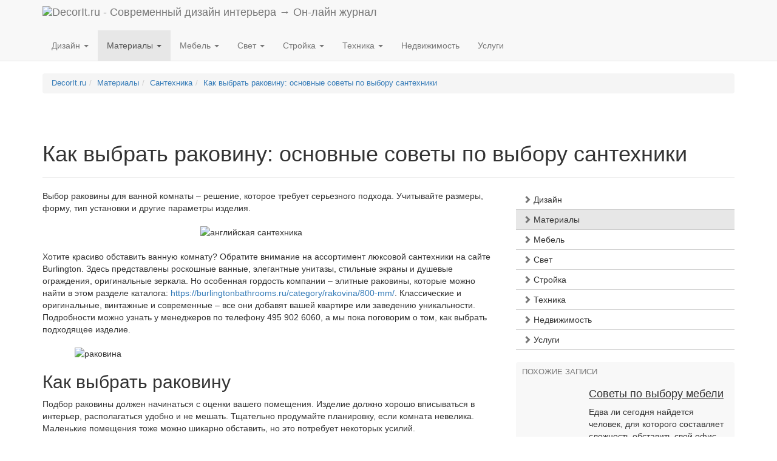

--- FILE ---
content_type: text/html; charset=UTF-8
request_url: https://www.decorit.ru/materialy/santexnika-materialy/kak-vybrat-rakovinu-osnovnye-sovety-po-vyboru-santexniki.html
body_size: 19507
content:
<!DOCTYPE html>
<html lang="ru-RU">
<head>
<meta charset="UTF-8" />
<meta name="viewport" content="width=device-width, initial-scale=1.0">

<title>Как выбрать раковину: основные советы по выбору сантехники</title>


<link rel="profile" href="http://gmpg.org/xfn/11" />

<link href="https://www.decorit.ru/wp-content/themes/decboot/dist/css/bootstrap.min.css" rel="stylesheet">


<!-- HTML5 shim and Respond.js for IE8 support of HTML5 elements and media queries -->
<!-- WARNING: Respond.js doesn't work if you view the page via file:// -->
<!--[if lt IE 9]>
<script src="https://oss.maxcdn.com/html5shiv/3.7.2/html5shiv.min.js"></script>
<script src="https://oss.maxcdn.com/respond/1.4.2/respond.min.js"></script>
<![endif]-->

<link rel="pingback" href="https://www.decorit.ru/xmlrpc.php" />



<link rel='dns-prefetch' href='//www.decorit.ru' />
<link rel='dns-prefetch' href='//s.w.org' />
<link rel='https://api.w.org/' href='https://www.decorit.ru/wp-json/' />
<link rel='prev' title='Смазку для подшипников какой фирмы выбрать: ТОП производителей' href='https://www.decorit.ru/strojka-svoimi-rukami/tools/smazku-dlya-podshipnikov-kakoj-firmy-vybrat-top-proizvoditelej.html' />
<link rel='next' title='Где заказать папки меню для ресторанов и кафе в Санкт-Петербурге' href='https://www.decorit.ru/uslugi/gde-zakazat-papki-menyu-dlya-restoranov-i-kafe-v-sankt-peterburge.html' />
<link rel='shortlink' href='https://www.decorit.ru/?p=12289' />
<link rel="alternate" type="application/json+oembed" href="https://www.decorit.ru/wp-json/oembed/1.0/embed?url=https%3A%2F%2Fwww.decorit.ru%2Fmaterialy%2Fsantexnika-materialy%2Fkak-vybrat-rakovinu-osnovnye-sovety-po-vyboru-santexniki.html" />
<link rel="alternate" type="text/xml+oembed" href="https://www.decorit.ru/wp-json/oembed/1.0/embed?url=https%3A%2F%2Fwww.decorit.ru%2Fmaterialy%2Fsantexnika-materialy%2Fkak-vybrat-rakovinu-osnovnye-sovety-po-vyboru-santexniki.html&#038;format=xml" />

<!-- platinum seo pack 1.3.8 -->
<meta name="robots" content="index,follow,noodp,noydir" />
<meta name="description" content="Выбор раковины для ванной комнаты – решение, которое требует серьезного подхода. Учитывайте размеры, форму, тип установки и другие параметры изделия." />
<meta name="keywords" content="ванная,сантехника,Сантехника" />
<!-- /platinum one seo pack -->
<link rel="amphtml" href="https://www.decorit.ru/materialy/santexnika-materialy/kak-vybrat-rakovinu-osnovnye-sovety-po-vyboru-santexniki.html/amp"><link rel="icon" href="https://www.decorit.ru/images/decorit61.png" sizes="32x32" />
<link rel="icon" href="https://www.decorit.ru/images/decorit61.png" sizes="192x192" />
<link rel="apple-touch-icon-precomposed" href="https://www.decorit.ru/images/decorit61.png" />
<meta name="msapplication-TileImage" content="https://www.decorit.ru/images/decorit61.png" />


<style type="text/css">

li.cat-item-370 a {color:#990000;}

.adslot_1 { display:block;}
@media (max-width: 991px) { .adslot_1 { display: none; } }

.adslot_2 { display:none;}
@media (max-width: 991px) { .adslot_2 { display: block; } }
</style>

</head>
<body>






<nav class="navbar navbar-default navbar-static-top">

<div class="container">

    <div class="navbar-header">
	<button type="button" class="navbar-toggle collapsed" data-toggle="collapse" data-target="#navbar" aria-expanded="false" aria-controls="navbar">
	<span class="sr-only">Toggle navigation</span>
        <span class="icon-bar"></span>
        <span class="icon-bar"></span>
        <span class="icon-bar"></span>
        </button>        

        <a class="navbar-brand" href="https://www.decorit.ru/" title="Перейти на главную страницу" style="padding-top:10px"><img class="img-responsive" src="https://www.decorit.ru/images/decoritb.png" style="max-height:30px;" alt="DecorIt.ru - Современный дизайн интерьера &rarr; Он-лайн журнал" /></a>

    </div><!-- navbar-header -->

    <div class="collapse navbar-collapse" id="navbar">
	<ul class="nav navbar-nav">

	    <li class="dropdown ">
                <a href="#" class="dropdown-toggle" data-toggle="dropdown" role="button" aria-expanded="false">Дизайн <span class="caret"></span></a>
                                <ul class="dropdown-menu" role="menu">
	<li class="cat-item cat-item-379"><a href="https://www.decorit.ru/dekor-interera/aksessuary-dlya-dekora" title="Просмотреть все записи в рубрике &laquo;Аксессуары для декора&raquo;">Аксессуары для декора</a></li>
	<li class="cat-item cat-item-12"><a href="https://www.decorit.ru/dekor-interera/bathroom" title="Просмотреть все записи в рубрике &laquo;Ванная&raquo;">Ванная</a></li>
	<li class="cat-item cat-item-376"><a href="https://www.decorit.ru/dekor-interera/vitrazhi-i-steklo" title="Просмотреть все записи в рубрике &laquo;Витражи и стекло&raquo;">Витражи и стекло</a></li>
	<li class="cat-item cat-item-375"><a href="https://www.decorit.ru/dekor-interera/dizajn-i-dekor-gostinoj" title="Дизайн и декор гостиной">Гостиная</a></li>
	<li class="cat-item cat-item-383"><a href="https://www.decorit.ru/dekor-interera/dekorirovanie" title="Просмотреть все записи в рубрике &laquo;Декорирование&raquo;">Декорирование</a></li>
	<li class="cat-item cat-item-51"><a href="https://www.decorit.ru/dekor-interera/child" title="Просмотреть все записи в рубрике &laquo;Детская&raquo;">Детская</a></li>
	<li class="cat-item cat-item-380"><a href="https://www.decorit.ru/dekor-interera/dizajn-i-dizajnery" title="Просмотреть все записи в рубрике &laquo;Дизайн и дизайнеры&raquo;">Дизайн и дизайнеры</a></li>
	<li class="cat-item cat-item-384"><a href="https://www.decorit.ru/dekor-interera/dizajn-pomeshhenij" title="Просмотреть все записи в рубрике &laquo;Дизайн помещений&raquo;">Дизайн помещений</a></li>
	<li class="cat-item cat-item-244"><a href="https://www.decorit.ru/dekor-interera/domashnie-zhivotnye" title="Просмотреть все записи в рубрике &laquo;Домашние животные&raquo;">Домашние животные</a></li>
	<li class="cat-item cat-item-171"><a href="https://www.decorit.ru/dekor-interera/country-house" title="Просмотреть все записи в рубрике &laquo;Загородный дом&raquo;">Загородный дом</a></li>
	<li class="cat-item cat-item-15"><a href="https://www.decorit.ru/dekor-interera/ideas" title="Просмотреть все записи в рубрике &laquo;Идеи&raquo;">Идеи</a></li>
	<li class="cat-item cat-item-193"><a href="https://www.decorit.ru/dekor-interera/kaminy-pechi-otoplenie" title="Просмотреть все записи в рубрике &laquo;Камины и печи&raquo;">Камины и печи</a></li>
	<li class="cat-item cat-item-14"><a href="https://www.decorit.ru/dekor-interera/kitchen" title="Просмотреть все записи в рубрике &laquo;Кухня&raquo;">Кухня</a></li>
	<li class="cat-item cat-item-234"><a href="https://www.decorit.ru/dekor-interera/land-design" title="Просмотреть все записи в рубрике &laquo;Ландшафтный дизайн&raquo;">Ландшафтный дизайн</a></li>
	<li class="cat-item cat-item-377"><a href="https://www.decorit.ru/dekor-interera/lepnoj-dekor" title="Просмотреть все записи в рубрике &laquo;Лепной декор&raquo;">Лепной декор</a></li>
	<li class="cat-item cat-item-36"><a href="https://www.decorit.ru/dekor-interera/attic" title="Просмотреть все записи в рубрике &laquo;Мансарда&raquo;">Мансарда</a></li>
	<li class="cat-item cat-item-242"><a href="https://www.decorit.ru/dekor-interera/moda-i-odezhda" title="Просмотреть все записи в рубрике &laquo;Мода и одежда&raquo;">Мода и одежда</a></li>
	<li class="cat-item cat-item-92"><a href="https://www.decorit.ru/dekor-interera/our" title="Просмотреть все записи в рубрике &laquo;Наши интерьеры&raquo;">Наши интерьеры</a></li>
	<li class="cat-item cat-item-378"><a href="https://www.decorit.ru/dekor-interera/raboty-dizajnerov" title="Просмотреть все записи в рубрике &laquo;Работы дизайнеров&raquo;">Работы дизайнеров</a></li>
	<li class="cat-item cat-item-172"><a href="https://www.decorit.ru/dekor-interera/workspace" title="Просмотреть все записи в рубрике &laquo;Рабочее место&raquo;">Рабочее место</a></li>
	<li class="cat-item cat-item-13"><a href="https://www.decorit.ru/dekor-interera/bedroom" title="Просмотреть все записи в рубрике &laquo;Спальня&raquo;">Спальня</a></li>
	<li class="cat-item cat-item-78"><a href="https://www.decorit.ru/dekor-interera/styles" title="Просмотреть все записи в рубрике &laquo;Стили&raquo;">Стили</a></li>
	<li class="cat-item cat-item-382"><a href="https://www.decorit.ru/dekor-interera/suveniry" title="Просмотреть все записи в рубрике &laquo;Сувениры&raquo;">Сувениры</a></li>
	<li class="cat-item cat-item-237"><a href="https://www.decorit.ru/dekor-interera/floristika" title="Просмотреть все записи в рубрике &laquo;Флористика&raquo;">Флористика</a></li>
	<li class="cat-item cat-item-252"><a href="https://www.decorit.ru/dekor-interera/xudozhestvennaya-kovka" title="Просмотреть все записи в рубрике &laquo;Художественная ковка&raquo;">Художественная ковка</a></li>
	<li class="cat-item cat-item-113"><a href="https://www.decorit.ru/dekor-interera/handmaid" title="Просмотреть все записи в рубрике &laquo;Хэнд мэйд&raquo;">Хэнд мэйд</a></li>
	<li class="cat-item cat-item-16"><a href="https://www.decorit.ru/dekor-interera/colors" title="Цвет в дизайне интерьера">Цвет</a></li>

				</ul>
	    </li>

	    <li class="dropdown active">
                <a href="#" class="dropdown-toggle" data-toggle="dropdown" role="button" aria-expanded="false">Материалы <span class="caret"></span></a>
                                <ul class="dropdown-menu" role="menu">
	<li class="cat-item cat-item-397"><a href="https://www.decorit.ru/materialy/vybor-strojmaterialov" title="Просмотреть все записи в рубрике &laquo;Выбор стройматериалов&raquo;">Выбор стройматериалов</a>
</li>
	<li class="cat-item cat-item-179"><a href="https://www.decorit.ru/materialy/doors" title="Просмотреть все записи в рубрике &laquo;Двери&raquo;">Двери</a>
</li>
	<li class="cat-item cat-item-366"><a href="https://www.decorit.ru/materialy/zhalyuzi-i-rolstavni" title="Просмотреть все записи в рубрике &laquo;Жалюзи и рольставни&raquo;">Жалюзи и рольставни</a>
</li>
	<li class="cat-item cat-item-374"><a href="https://www.decorit.ru/materialy/karnizy-i-shtory" title="Просмотреть все записи в рубрике &laquo;Карнизы и шторы&raquo;">Карнизы и шторы</a>
</li>
	<li class="cat-item cat-item-387"><a href="https://www.decorit.ru/materialy/krovelnye-materialy" title="Просмотреть все записи в рубрике &laquo;Кровельные материалы&raquo;">Кровельные материалы</a>
</li>
	<li class="cat-item cat-item-361"><a href="https://www.decorit.ru/materialy/lakokrasochnye-materialy" title="Просмотреть все записи в рубрике &laquo;Лакокрасочные материалы&raquo;">Лакокрасочные материалы</a>
</li>
	<li class="cat-item cat-item-296"><a href="https://www.decorit.ru/materialy/lestnicy" title="Просмотреть все записи в рубрике &laquo;Лестницы&raquo;">Лестницы</a>
</li>
	<li class="cat-item cat-item-362"><a href="https://www.decorit.ru/materialy/materialy-dlya-gidroizolyacii" title="Просмотреть все записи в рубрике &laquo;Материалы для гидроизоляции&raquo;">Материалы для гидроизоляции</a>
</li>
	<li class="cat-item cat-item-359"><a href="https://www.decorit.ru/materialy/materialy-iz-pvx" title="Просмотреть все записи в рубрике &laquo;Материалы из ПВХ&raquo;">Материалы из ПВХ</a>
</li>
	<li class="cat-item cat-item-363"><a href="https://www.decorit.ru/materialy/metizy" title="Просмотреть все записи в рубрике &laquo;Метизы&raquo;">Метизы</a>
</li>
	<li class="cat-item cat-item-39"><a href="https://www.decorit.ru/materialy/moldings" title="Просмотреть все записи в рубрике &laquo;Молдинги&raquo;">Молдинги</a>
</li>
	<li class="cat-item cat-item-381"><a href="https://www.decorit.ru/materialy/napolnye-pokrytiya-i-kovry" title="Просмотреть все записи в рубрике &laquo;Напольные покрытия и ковры&raquo;">Напольные покрытия и ковры</a>
</li>
	<li class="cat-item cat-item-229"><a href="https://www.decorit.ru/materialy/decor-oboi" title="Просмотреть все записи в рубрике &laquo;Обои&raquo;">Обои</a>
</li>
	<li class="cat-item cat-item-173"><a href="https://www.decorit.ru/materialy/windows" title="Просмотреть все записи в рубрике &laquo;Окна&raquo;">Окна</a>
</li>
	<li class="cat-item cat-item-354"><a href="https://www.decorit.ru/materialy/pilomaterialy" title="Просмотреть все записи в рубрике &laquo;Пиломатериалы&raquo;">Пиломатериалы</a>
</li>
	<li class="cat-item cat-item-360"><a href="https://www.decorit.ru/materialy/plitka-kamen-keramogranit" title="Просмотреть все записи в рубрике &laquo;Плитка, камень, керамогранит&raquo;">Плитка, камень, керамогранит</a>
</li>
	<li class="cat-item cat-item-370"><a href="https://www.decorit.ru/materialy/santexnika-materialy" title="Просмотреть все записи в рубрике &laquo;Сантехника&raquo;">Сантехника</a>
</li>
	<li class="cat-item cat-item-355"><a href="https://www.decorit.ru/materialy/stenovye-materialy-i-paneli" title="Просмотреть все записи в рубрике &laquo;Стеновые материалы и панели&raquo;">Стеновые материалы и панели</a>
</li>
	<li class="cat-item cat-item-356"><a href="https://www.decorit.ru/materialy/stroitelnye-smesi" title="Просмотреть все записи в рубрике &laquo;Строительные смеси&raquo;">Строительные смеси</a>
</li>
	<li class="cat-item cat-item-358"><a href="https://www.decorit.ru/materialy/tekstil" title="Просмотреть все записи в рубрике &laquo;Текстиль&raquo;">Текстиль</a>
</li>
	<li class="cat-item cat-item-357"><a href="https://www.decorit.ru/materialy/truby-materialy" title="Просмотреть все записи в рубрике &laquo;Трубы&raquo;">Трубы</a>
</li>

				</ul>
	    </li>


	    <li class="dropdown ">
                <a href="#" class="dropdown-toggle" data-toggle="dropdown" role="button" aria-expanded="false">Мебель <span class="caret"></span></a>
                                <ul class="dropdown-menu" role="menu">
	<li class="cat-item cat-item-348"><a href="https://www.decorit.ru/furniture/mebel-dlya-prixozhej" title="Просмотреть все записи в рубрике &laquo;Гардеробные и мебель для прихожей&raquo;">Гардеробные и мебель для прихожей</a>
</li>
	<li class="cat-item cat-item-342"><a href="https://www.decorit.ru/furniture/kak-vybrat-mebel" title="Просмотреть все записи в рубрике &laquo;Как выбрать мебель&raquo;">Как выбрать мебель</a>
</li>
	<li class="cat-item cat-item-344"><a href="https://www.decorit.ru/furniture/kresla-i-stulya" title="Просмотреть все записи в рубрике &laquo;Кресла и стулья&raquo;">Кресла и стулья</a>
</li>
	<li class="cat-item cat-item-334"><a href="https://www.decorit.ru/furniture/krovati-i-divany" title="Просмотреть все записи в рубрике &laquo;Кровати, диваны, матрасы&raquo;">Кровати, диваны, матрасы</a>
</li>
	<li class="cat-item cat-item-353"><a href="https://www.decorit.ru/furniture/mebel-dlya-vannoj" title="Просмотреть все записи в рубрике &laquo;Мебель для ванной&raquo;">Мебель для ванной</a>
</li>
	<li class="cat-item cat-item-346"><a href="https://www.decorit.ru/furniture/mebel-dlya-gostinoj" title="Просмотреть все записи в рубрике &laquo;Мебель для гостиной&raquo;">Мебель для гостиной</a>
</li>
	<li class="cat-item cat-item-336"><a href="https://www.decorit.ru/furniture/mebel-dlya-detskoj" title="Просмотреть все записи в рубрике &laquo;Мебель для детской&raquo;">Мебель для детской</a>
</li>
	<li class="cat-item cat-item-338"><a href="https://www.decorit.ru/furniture/mebel-dlya-kuxni" title="Просмотреть все записи в рубрике &laquo;Мебель для кухни&raquo;">Мебель для кухни</a>
</li>
	<li class="cat-item cat-item-335"><a href="https://www.decorit.ru/furniture/mebel-dlya-ofisa" title="Просмотреть все записи в рубрике &laquo;Мебель для офиса&raquo;">Мебель для офиса</a>
</li>
	<li class="cat-item cat-item-337"><a href="https://www.decorit.ru/furniture/mebel-dlya-spalni" title="Просмотреть все записи в рубрике &laquo;Мебель для спальни&raquo;">Мебель для спальни</a>
</li>
	<li class="cat-item cat-item-339"><a href="https://www.decorit.ru/furniture/mebel-iz-stekla" title="Просмотреть все записи в рубрике &laquo;Мебель из стекла&raquo;">Мебель из стекла</a>
</li>
	<li class="cat-item cat-item-350"><a href="https://www.decorit.ru/furniture/mebelnyj-tekstil" title="Просмотреть все записи в рубрике &laquo;Мебельный текстиль&raquo;">Мебельный текстиль</a>
</li>
	<li class="cat-item cat-item-341"><a href="https://www.decorit.ru/furniture/modulnaya-mebel" title="Просмотреть все записи в рубрике &laquo;Модульная и корпусная мебель&raquo;">Модульная и корпусная мебель</a>
</li>
	<li class="cat-item cat-item-347"><a href="https://www.decorit.ru/furniture/myagkaya-mebel" title="Просмотреть все записи в рубрике &laquo;Мягкая мебель&raquo;">Мягкая мебель</a>
</li>
	<li class="cat-item cat-item-352"><a href="https://www.decorit.ru/furniture/neobychnaya-mebel" title="Просмотреть все записи в рубрике &laquo;Необычная мебель&raquo;">Необычная мебель</a>
</li>
	<li class="cat-item cat-item-340"><a href="https://www.decorit.ru/furniture/pletenaya-mebel" title="Просмотреть все записи в рубрике &laquo;Плетеная мебель&raquo;">Плетеная мебель</a>
</li>
	<li class="cat-item cat-item-345"><a href="https://www.decorit.ru/furniture/remont-i-restavraciya-mebeli" title="Просмотреть все записи в рубрике &laquo;Ремонт и реставрация мебели&raquo;">Ремонт и реставрация мебели</a>
</li>
	<li class="cat-item cat-item-343"><a href="https://www.decorit.ru/furniture/stoly-i-stoleshnicy" title="Просмотреть все записи в рубрике &laquo;Столы и столешницы&raquo;">Столы и столешницы</a>
</li>
	<li class="cat-item cat-item-333"><a href="https://www.decorit.ru/furniture/shkafy-kupe" title="Просмотреть все записи в рубрике &laquo;Шкафы купе&raquo;">Шкафы купе</a>
</li>
	<li class="cat-item cat-item-349"><a href="https://www.decorit.ru/furniture/shkafy-tumby-komody" title="Просмотреть все записи в рубрике &laquo;Шкафы, тумбы, комоды, стеллажи&raquo;">Шкафы, тумбы, комоды, стеллажи</a>
</li>

				</ul>
	    </li>


	    <li class="dropdown ">
                <a href="#" class="dropdown-toggle" data-toggle="dropdown" role="button" aria-expanded="false">Свет <span class="caret"></span></a>
                                <ul class="dropdown-menu" role="menu">
	<li class="cat-item cat-item-391"><a href="https://www.decorit.ru/light-design/interernoe-osveshhenie" title="Просмотреть все записи в рубрике &laquo;Интерьерное освещение&raquo;">Интерьерное освещение</a>
</li>
	<li class="cat-item cat-item-390"><a href="https://www.decorit.ru/light-design/proektirovanie-osveshheniya" title="Просмотреть все записи в рубрике &laquo;Проектирование освещения&raquo;">Проектирование освещения</a>
</li>
	<li class="cat-item cat-item-389"><a href="https://www.decorit.ru/light-design/promyshlennoe-osveshhenie" title="Просмотреть все записи в рубрике &laquo;Промышленное и уличное освещение&raquo;">Промышленное и уличное освещение</a>
</li>
	<li class="cat-item cat-item-392"><a href="https://www.decorit.ru/light-design/energosberegayushhie-lampy" title="Просмотреть все записи в рубрике &laquo;Энергосберегающие лампы&raquo;">Энергосберегающие лампы</a>
</li>


				</ul>
	    </li>


	    <li class="dropdown ">
                <a href="#" class="dropdown-toggle" data-toggle="dropdown" role="button" aria-expanded="false">Стройка <span class="caret"></span></a>
                                <ul class="dropdown-menu" role="menu">

	<li class="cat-item cat-item-231"><a href="https://www.decorit.ru/strojka-svoimi-rukami/banya_i_sauna" title="Просмотреть все записи в рубрике &laquo;Баня и сауна&raquo;">Баня и сауна</a>
</li>
	<li class="cat-item cat-item-388"><a href="https://www.decorit.ru/strojka-svoimi-rukami/bassejny-strojka-svoimi-rukami" title="Просмотреть все записи в рубрике &laquo;Бассейны и искусственные водоемы&raquo;">Бассейны и искусственные водоемы</a>
</li>
	<li class="cat-item cat-item-312"><a href="https://www.decorit.ru/strojka-svoimi-rukami/ventilyaciya-i-kondicionirovanie" title="Просмотреть все записи в рубрике &laquo;Вентиляция и кондиционирование&raquo;">Вентиляция и кондиционирование</a>
</li>
	<li class="cat-item cat-item-260"><a href="https://www.decorit.ru/strojka-svoimi-rukami/vodoprovod-i-kanalizaciya" title="Просмотреть все записи в рубрике &laquo;Водопровод и канализация&raquo;">Водопровод и канализация</a>
</li>
	<li class="cat-item cat-item-369"><a href="https://www.decorit.ru/strojka-svoimi-rukami/gidroizolyaciya-strojka-svoimi-rukami" title="Просмотреть все записи в рубрике &laquo;Гидроизоляция&raquo;">Гидроизоляция</a>
</li>
	<li class="cat-item cat-item-395"><a href="https://www.decorit.ru/strojka-svoimi-rukami/zvukoizolyaciya-strojka-svoimi-rukami" title="Просмотреть все записи в рубрике &laquo;Звукоизоляция&raquo;">Звукоизоляция</a>
</li>
	<li class="cat-item cat-item-295"><a href="https://www.decorit.ru/strojka-svoimi-rukami/krysha-svoimi-rukami" title="Просмотреть все записи в рубрике &laquo;Крыша своими руками&raquo;">Крыша своими руками</a>
</li>
	<li class="cat-item cat-item-396"><a href="https://www.decorit.ru/strojka-svoimi-rukami/besedki-bytovki" title="Просмотреть все записи в рубрике &laquo;Малые архитектурные формы, беседки, бытовки&raquo;">Малые архитектурные формы, беседки, бытовки</a>
</li>
	<li class="cat-item cat-item-393"><a href="https://www.decorit.ru/strojka-svoimi-rukami/otdelka-pomeshhenij" title="Просмотреть все записи в рубрике &laquo;Отделка помещений&raquo;">Отделка помещений</a>
</li>
	<li class="cat-item cat-item-68"><a href="https://www.decorit.ru/strojka-svoimi-rukami/floor" title="Просмотреть все записи в рубрике &laquo;Полы&raquo;">Полы</a>
</li>
	<li class="cat-item cat-item-208"><a href="https://www.decorit.ru/strojka-svoimi-rukami/potolki" title="Просмотреть все записи в рубрике &laquo;Потолки&raquo;">Потолки</a>
</li>
	<li class="cat-item cat-item-373"><a href="https://www.decorit.ru/strojka-svoimi-rukami/proektirovanie" title="Просмотреть все записи в рубрике &laquo;Проектирование&raquo;">Проектирование</a>
</li>
	<li class="cat-item cat-item-368"><a href="https://www.decorit.ru/strojka-svoimi-rukami/remont-v-vannoj-komnate" title="Просмотреть все записи в рубрике &laquo;Ремонт в ванной комнате&raquo;">Ремонт в ванной комнате</a>
</li>
	<li class="cat-item cat-item-371"><a href="https://www.decorit.ru/strojka-svoimi-rukami/remont-v-kuxne" title="Просмотреть все записи в рубрике &laquo;Ремонт в кухне&raquo;">Ремонт в кухне</a>
</li>
	<li class="cat-item cat-item-385"><a href="https://www.decorit.ru/strojka-svoimi-rukami/remont-v-ofise" title="Просмотреть все записи в рубрике &laquo;Ремонт в офисе&raquo;">Ремонт в офисе</a>
</li>
	<li class="cat-item cat-item-181"><a href="https://www.decorit.ru/strojka-svoimi-rukami/diy" title="Просмотреть все записи в рубрике &laquo;Ремонт своими руками&raquo;">Ремонт своими руками</a>
</li>
	<li class="cat-item cat-item-256"><a href="https://www.decorit.ru/strojka-svoimi-rukami/otoplenie-i-ventilyaciya" title="Просмотреть все записи в рубрике &laquo;Системы отопления&raquo;">Системы отопления</a>
</li>
	<li class="cat-item cat-item-241"><a href="https://www.decorit.ru/strojka-svoimi-rukami/tools" title="Просмотреть все записи в рубрике &laquo;Строительный инструмент и оборудование&raquo;">Строительный инструмент и оборудование</a>
</li>
	<li class="cat-item cat-item-372"><a href="https://www.decorit.ru/strojka-svoimi-rukami/stroitelstvo-zagorodnogo-doma" title="Просмотреть все записи в рубрике &laquo;Строительство загородного дома&raquo;">Строительство загородного дома</a>
</li>
	<li class="cat-item cat-item-394"><a href="https://www.decorit.ru/strojka-svoimi-rukami/teploizolyaciya" title="Просмотреть все записи в рубрике &laquo;Теплоизоляция&raquo;">Теплоизоляция</a>
</li>
	<li class="cat-item cat-item-367"><a href="https://www.decorit.ru/strojka-svoimi-rukami/finansovaya-storona-remonta" title="Просмотреть все записи в рубрике &laquo;Финансовая сторона ремонта&raquo;">Финансовая сторона ремонта</a>
</li>
	<li class="cat-item cat-item-386"><a href="https://www.decorit.ru/strojka-svoimi-rukami/fundamenty" title="Просмотреть все записи в рубрике &laquo;Фундаменты и подвалы&raquo;">Фундаменты и подвалы</a>
</li>
	<li class="cat-item cat-item-365"><a href="https://www.decorit.ru/strojka-svoimi-rukami/elektrika-i-slabotochnye-sistemy" title="Просмотреть все записи в рубрике &laquo;Электрика и слаботочные системы&raquo;">Электрика и слаботочные системы</a>
</li>

				</ul>
	    </li>


	    <li class="dropdown ">
                <a href="#" class="dropdown-toggle" data-toggle="dropdown" role="button" aria-expanded="false">Техника <span class="caret"></span></a>
                                <ul class="dropdown-menu" role="menu">

	<li class="cat-item cat-item-307"><a href="https://www.decorit.ru/texnika-i-texnologii/security" title="Просмотреть все записи в рубрике &laquo;Безопасность&raquo;">Безопасность</a>
</li>
	<li class="cat-item cat-item-174"><a href="https://www.decorit.ru/texnika-i-texnologii/techno" title="Просмотреть все записи в рубрике &laquo;Бытовая техника&raquo;">Бытовая техника</a>
</li>
	<li class="cat-item cat-item-306"><a href="https://www.decorit.ru/texnika-i-texnologii/umnyj-dom" title="Просмотреть все записи в рубрике &laquo;Умный дом&raquo;">Умный дом</a>
</li>


				</ul>
	    </li>

	    <li ><a href="https://www.decorit.ru/real-estate">Недвижимость</a></li>


	    <li ><a href="https://www.decorit.ru/uslugi">Услуги</a></li>



	</ul>

	<ul class="nav navbar-nav navbar-right">

				<li >
</li>


	</ul>
    </div><!-- navbar -->

</div><!-- container -->

</nav>


<!-- search form -->

<div id="googlesearch" class="collapse ">
<div class="searchFirm">
<div class="container bottom-margin">

<div>

				

</div>

</div>
</div>
</div>










<div class="container top-margin">



<div class="small">

<ol class="breadcrumb"><li><span property="itemListElement" typeof="ListItem"><a property="item" typeof="WebPage" title="Перейти к DecorIt." href="https://www.decorit.ru" class="home"><span property="name">DecorIt.ru</span></a><meta property="position" content="1"></span></li><li><span property="itemListElement" typeof="ListItem"><a property="item" typeof="WebPage" title="Перейти к  Материалы category archives." href="https://www.decorit.ru/materialy" class="taxonomy category"><span property="name">Материалы</span></a><meta property="position" content="2"></span></li><li><span property="itemListElement" typeof="ListItem"><a property="item" typeof="WebPage" title="Перейти к  Сантехника category archives." href="https://www.decorit.ru/materialy/santexnika-materialy" class="taxonomy category"><span property="name">Сантехника</span></a><meta property="position" content="3"></span></li><li class="active"><span property="itemListElement" typeof="ListItem"><a property="item" typeof="WebPage" title="Перейти к  Как выбрать раковину: основные советы по выбору сантехники." href="https://www.decorit.ru/materialy/santexnika-materialy/kak-vybrat-rakovinu-osnovnye-sovety-po-vyboru-santexniki.html" class="post post-post current-item"><span property="name">Как выбрать раковину: основные советы по выбору сантехники</span></a><meta property="position" content="4"></span></li></ol></div>








<div class="btn-group" role="group">


<script type="text/javascript">
<!--
var _acic={dataProvider:10};(function(){var e=document.createElement("script");e.type="text/javascript";e.async=true;e.src="https://www.acint.net/aci.js";var t=document.getElementsByTagName("script")[0];t.parentNode.insertBefore(e,t)})()
//-->
</script>
</div>






<div class="page-header">
    <h1>Как выбрать раковину: основные советы по выбору сантехники</h1>

	

</div>




    <div class="row">
    <div id="maincontent" class="col-md-8">


<div class="wp-content" id="post-12289">		<p>Выбор раковины для ванной комнаты – решение, которое требует серьезного подхода. Учитывайте размеры, форму, тип установки и другие параметры изделия.	
</p>
<p><img class="aligncenter size-full wp-image-12290" src="https://www.decorit.ru/images/76da13182fddeea8b82b9f83d3b36cf4.jpg" alt="английская сантехника" width="230" height="92" /></p>
<p>Хотите красиво обставить ванную комнату? Обратите внимание на ассортимент люксовой сантехники на сайте Burlington. Здесь представлены роскошные ванные, элегантные унитазы, стильные экраны и душевые ограждения, оригинальные зеркала. Но особенная гордость компании – элитные раковины, которые можно найти в этом разделе каталога: <a href="https://burlingtonbathrooms.ru/category/rakovina/800-mm/">https://burlingtonbathrooms.ru/category/rakovina/800-mm/</a>. Классические и оригинальные, винтажные и современные – все они добавят вашей квартире или заведению уникальности. Подробности можно узнать у менеджеров по телефону 495 902 6060, а мы пока поговорим о том, как выбрать подходящее изделие.</p>
<p><img class="aligncenter size-full wp-image-12293" src="https://www.decorit.ru/images/5531.970.png" alt="раковина" width="645" height="645" srcset="https://www.decorit.ru/images/5531.970.png 645w, https://www.decorit.ru/images/5531.970-200x200.png 200w, https://www.decorit.ru/images/5531.970-500x500.png 500w" sizes="(max-width: 645px) 100vw, 645px" /></p>
<h2>Как выбрать раковину</h2>
<p>Подбор раковины должен начинаться с оценки вашего помещения. Изделие должно хорошо вписываться в интерьер, располагаться удобно и не мешать. Тщательно продумайте планировку, если комната невелика. Маленькие помещения тоже можно шикарно обставить, но это потребует некоторых усилий.</p>
<p><img class="aligncenter size-large wp-image-12294" src="https://www.decorit.ru/images/0c85e9a393938b01ca1a93956debca06-1-750x500.jpg" alt="раковина" width="750" height="500" srcset="https://www.decorit.ru/images/0c85e9a393938b01ca1a93956debca06-1-750x500.jpg 750w, https://www.decorit.ru/images/0c85e9a393938b01ca1a93956debca06-1-500x333.jpg 500w, https://www.decorit.ru/images/0c85e9a393938b01ca1a93956debca06-1.jpg 1341w" sizes="(max-width: 750px) 100vw, 750px" /></p>
<p>При выборе обращайте внимание:</p>
<ul>
<li>на тип установки. Бывают модели на пьедестале, без опоры, со столешницами, встроенные в шкаф и т. д. Предпочтения зависят от размеров вашего помещения и вкуса покупателя;</li>
<li>материал. Чаще всего берут классическую керамику, санфарфор или санфаянс;</li>
<li>размеры. Убедитесь, что изделие поместится в ванной и его можно будет без проблем подключить;</li>
<li>форму чаши. Наиболее популярны круглые или овальные чаши, потому что их проще всего чистить: в углах не скапливается налет. Также стоит обратить внимание на полукруглые модели. Хотите оригинальности? Берите квадрат, прямоугольник или раковину дизайнерской формы.</li>
</ul>
<p><img class="aligncenter size-large wp-image-12295" src="https://www.decorit.ru/images/termostaticheskii-smesitel-5-750x750.jpg" alt="раковина" width="750" height="750" srcset="https://www.decorit.ru/images/termostaticheskii-smesitel-5-750x750.jpg 750w, https://www.decorit.ru/images/termostaticheskii-smesitel-5-200x200.jpg 200w, https://www.decorit.ru/images/termostaticheskii-smesitel-5-500x500.jpg 500w, https://www.decorit.ru/images/termostaticheskii-smesitel-5.jpg 1080w" sizes="(max-width: 750px) 100vw, 750px" /></p>
<p>Стоит ли покупать элитную сантехнику в обычную квартиру? Однозначно – да. Ведь элитность не только в дизайне, но и в качестве. Приобретенные изделия прослужат вам верой и правдой много лет, сохраняя функциональность и стильный внешний вид. Это хорошее вложение.</p>
<p><img class="aligncenter size-large wp-image-12291" src="https://www.decorit.ru/images/010e9ec008edb286eb71c32036d99367-750x750.jpg" alt="раковина" width="750" height="750" srcset="https://www.decorit.ru/images/010e9ec008edb286eb71c32036d99367-750x750.jpg 750w, https://www.decorit.ru/images/010e9ec008edb286eb71c32036d99367-200x200.jpg 200w, https://www.decorit.ru/images/010e9ec008edb286eb71c32036d99367-500x500.jpg 500w, https://www.decorit.ru/images/010e9ec008edb286eb71c32036d99367.jpg 800w" sizes="(max-width: 750px) 100vw, 750px" /></p>
<h2>Что, кроме раковины, стоит купить</h2>
<p>Если вы хотите, чтобы ванная комната выглядела стильно и целостно, лучше всего приобрести не только раковину, но и еще несколько деталей к ней. Это могут быть:</p>
<ul>
<li>стаканы для щеток и зубной пасты;</li>
<li>мыльница;</li>
<li>держатель для полотенец;</li>
<li>держатель для бумаги;</li>
<li>бра или другой светильник.</li>
</ul>
<p><img class="aligncenter size-large wp-image-12292" src="https://www.decorit.ru/images/62d2bb51f78fdee3eacc79361f354f2d-750x750.jpg" alt="аксессуары для ванной" width="750" height="750" srcset="https://www.decorit.ru/images/62d2bb51f78fdee3eacc79361f354f2d-750x750.jpg 750w, https://www.decorit.ru/images/62d2bb51f78fdee3eacc79361f354f2d-200x200.jpg 200w, https://www.decorit.ru/images/62d2bb51f78fdee3eacc79361f354f2d-500x500.jpg 500w, https://www.decorit.ru/images/62d2bb51f78fdee3eacc79361f354f2d.jpg 970w" sizes="(max-width: 750px) 100vw, 750px" /></p>
<p>Большинство коллекций премиум-класса содержат полный набор моделей в различных стилях, начиная от викторианского колониального, заканчивая традиционной неоклассикой. Поэтому подобрать аксессуары к той модели раковины, что вы решили предпочесть, не составит труда.</p>
</div>









<hr>

<div class="row">
<div class="col-sm-4 col-xs-12"><div id="post-ratings-12289" class="post-ratings" itemscope itemtype="http://schema.org/Article" data-nonce="9a3306ac08"><img class="b-lazy" width="12" height="12" id="rating_12289_1" src="[data-uri]" data-src="https://www.decorit.ru/wp-content/plugins/wp-postratings/images/stars_crystal/rating_off.gif" alt="1 звезда" title="1 звезда" onmouseover="my_current_rating(12289, 1, '1 звезда');" onmouseout="ratings_off(0, 0, 0);" onclick="rate_post();" onkeypress="rate_post();" style="cursor: pointer; border: 0px;" /><img class="b-lazy" width="12" height="12" id="rating_12289_2" src="[data-uri]" data-src="https://www.decorit.ru/wp-content/plugins/wp-postratings/images/stars_crystal/rating_off.gif" alt="2 звезд" title="2 звезд" onmouseover="my_current_rating(12289, 2, '2 звезд');" onmouseout="ratings_off(0, 0, 0);" onclick="rate_post();" onkeypress="rate_post();" style="cursor: pointer; border: 0px;" /><img class="b-lazy" width="12" height="12" id="rating_12289_3" src="[data-uri]" data-src="https://www.decorit.ru/wp-content/plugins/wp-postratings/images/stars_crystal/rating_off.gif" alt="3 звезд" title="3 звезд" onmouseover="my_current_rating(12289, 3, '3 звезд');" onmouseout="ratings_off(0, 0, 0);" onclick="rate_post();" onkeypress="rate_post();" style="cursor: pointer; border: 0px;" /><img class="b-lazy" width="12" height="12" id="rating_12289_4" src="[data-uri]" data-src="https://www.decorit.ru/wp-content/plugins/wp-postratings/images/stars_crystal/rating_off.gif" alt="4 звезд" title="4 звезд" onmouseover="my_current_rating(12289, 4, '4 звезд');" onmouseout="ratings_off(0, 0, 0);" onclick="rate_post();" onkeypress="rate_post();" style="cursor: pointer; border: 0px;" /><img class="b-lazy" width="12" height="12" id="rating_12289_5" src="[data-uri]" data-src="https://www.decorit.ru/wp-content/plugins/wp-postratings/images/stars_crystal/rating_off.gif" alt="5 звезд" title="5 звезд" onmouseover="my_current_rating(12289, 5, '5 звезд');" onmouseout="ratings_off(0, 0, 0);" onclick="rate_post();" onkeypress="rate_post();" style="cursor: pointer; border: 0px;" /> <br />(Еще не оценили)<br /><span class="post-ratings-text" id="ratings_12289_text"></span><meta itemprop="headline" content="Как выбрать раковину: основные советы по выбору сантехники" /><meta itemprop="description" content="Выбор раковины для ванной комнаты – решение, которое требует серьезного подхода. Учитывайте размеры, форму, тип установки и другие параметры изделия.	
" /><meta itemprop="datePublished" content="2019-05-30T20:53:26+00:00" /><meta itemprop="dateModified" content="2019-05-30T20:53:26+00:00" /><meta itemprop="url" content="https://www.decorit.ru/materialy/santexnika-materialy/kak-vybrat-rakovinu-osnovnye-sovety-po-vyboru-santexniki.html" /><meta itemprop="author" content="admin" /><meta itemprop="mainEntityOfPage" content="https://www.decorit.ru/materialy/santexnika-materialy/kak-vybrat-rakovinu-osnovnye-sovety-po-vyboru-santexniki.html" /><div style="display: none;" itemprop="publisher" itemscope itemtype="https://schema.org/Organization"><meta itemprop="name" content="DecorIt" /><div itemprop="logo" itemscope itemtype="https://schema.org/ImageObject"><meta itemprop="url" content="" /></div></div></div></div>
<div class="col-sm-4 col-xs-12">
</div>
<div class="col-sm-4 col-xs-12">
<div class="text-muted footertime"><span class="glyphicon glyphicon-time" aria-hidden="true"></span> 30 мая 2019</div>
</div>
</div>







<!-- You can start editing here. -->







</div><!-- col-md-8 -->




<div id="sidebar" class="col-md-4">

<hr class="visible-xs-block double-margin">




<div id="fpStyleMenu">
<div class="btn-group-vertical btn-block" role="group" aria-label="Меню">


<div class="btn-group" role="group">
        <button id="btnGroupVerticalDrop1" type="button" class="btn btn-default dropdown-toggle fp-btn-first "  data-toggle="dropdown" aria-expanded="false"><span class="small text-muted glyphicon glyphicon-chevron-right" aria-hidden="true"></span> Дизайн</button>

<ul class="dropdown-menu" role="menu" aria-labelledby="btnGroupVerticalDrop1">
	<li class="cat-item cat-item-379"><a href="https://www.decorit.ru/dekor-interera/aksessuary-dlya-dekora" title="Просмотреть все записи в рубрике &laquo;Аксессуары для декора&raquo;">Аксессуары для декора</a></li>
	<li class="cat-item cat-item-12"><a href="https://www.decorit.ru/dekor-interera/bathroom" title="Просмотреть все записи в рубрике &laquo;Ванная&raquo;">Ванная</a></li>
	<li class="cat-item cat-item-376"><a href="https://www.decorit.ru/dekor-interera/vitrazhi-i-steklo" title="Просмотреть все записи в рубрике &laquo;Витражи и стекло&raquo;">Витражи и стекло</a></li>
	<li class="cat-item cat-item-375"><a href="https://www.decorit.ru/dekor-interera/dizajn-i-dekor-gostinoj" title="Дизайн и декор гостиной">Гостиная</a></li>
	<li class="cat-item cat-item-383"><a href="https://www.decorit.ru/dekor-interera/dekorirovanie" title="Просмотреть все записи в рубрике &laquo;Декорирование&raquo;">Декорирование</a></li>
	<li class="cat-item cat-item-51"><a href="https://www.decorit.ru/dekor-interera/child" title="Просмотреть все записи в рубрике &laquo;Детская&raquo;">Детская</a></li>
	<li class="cat-item cat-item-380"><a href="https://www.decorit.ru/dekor-interera/dizajn-i-dizajnery" title="Просмотреть все записи в рубрике &laquo;Дизайн и дизайнеры&raquo;">Дизайн и дизайнеры</a></li>
	<li class="cat-item cat-item-384"><a href="https://www.decorit.ru/dekor-interera/dizajn-pomeshhenij" title="Просмотреть все записи в рубрике &laquo;Дизайн помещений&raquo;">Дизайн помещений</a></li>
	<li class="cat-item cat-item-244"><a href="https://www.decorit.ru/dekor-interera/domashnie-zhivotnye" title="Просмотреть все записи в рубрике &laquo;Домашние животные&raquo;">Домашние животные</a></li>
	<li class="cat-item cat-item-171"><a href="https://www.decorit.ru/dekor-interera/country-house" title="Просмотреть все записи в рубрике &laquo;Загородный дом&raquo;">Загородный дом</a></li>
	<li class="cat-item cat-item-15"><a href="https://www.decorit.ru/dekor-interera/ideas" title="Просмотреть все записи в рубрике &laquo;Идеи&raquo;">Идеи</a></li>
	<li class="cat-item cat-item-193"><a href="https://www.decorit.ru/dekor-interera/kaminy-pechi-otoplenie" title="Просмотреть все записи в рубрике &laquo;Камины и печи&raquo;">Камины и печи</a></li>
	<li class="cat-item cat-item-14"><a href="https://www.decorit.ru/dekor-interera/kitchen" title="Просмотреть все записи в рубрике &laquo;Кухня&raquo;">Кухня</a></li>
	<li class="cat-item cat-item-234"><a href="https://www.decorit.ru/dekor-interera/land-design" title="Просмотреть все записи в рубрике &laquo;Ландшафтный дизайн&raquo;">Ландшафтный дизайн</a></li>
	<li class="cat-item cat-item-377"><a href="https://www.decorit.ru/dekor-interera/lepnoj-dekor" title="Просмотреть все записи в рубрике &laquo;Лепной декор&raquo;">Лепной декор</a></li>
	<li class="cat-item cat-item-36"><a href="https://www.decorit.ru/dekor-interera/attic" title="Просмотреть все записи в рубрике &laquo;Мансарда&raquo;">Мансарда</a></li>
	<li class="cat-item cat-item-242"><a href="https://www.decorit.ru/dekor-interera/moda-i-odezhda" title="Просмотреть все записи в рубрике &laquo;Мода и одежда&raquo;">Мода и одежда</a></li>
	<li class="cat-item cat-item-92"><a href="https://www.decorit.ru/dekor-interera/our" title="Просмотреть все записи в рубрике &laquo;Наши интерьеры&raquo;">Наши интерьеры</a></li>
	<li class="cat-item cat-item-378"><a href="https://www.decorit.ru/dekor-interera/raboty-dizajnerov" title="Просмотреть все записи в рубрике &laquo;Работы дизайнеров&raquo;">Работы дизайнеров</a></li>
	<li class="cat-item cat-item-172"><a href="https://www.decorit.ru/dekor-interera/workspace" title="Просмотреть все записи в рубрике &laquo;Рабочее место&raquo;">Рабочее место</a></li>
	<li class="cat-item cat-item-13"><a href="https://www.decorit.ru/dekor-interera/bedroom" title="Просмотреть все записи в рубрике &laquo;Спальня&raquo;">Спальня</a></li>
	<li class="cat-item cat-item-78"><a href="https://www.decorit.ru/dekor-interera/styles" title="Просмотреть все записи в рубрике &laquo;Стили&raquo;">Стили</a></li>
	<li class="cat-item cat-item-382"><a href="https://www.decorit.ru/dekor-interera/suveniry" title="Просмотреть все записи в рубрике &laquo;Сувениры&raquo;">Сувениры</a></li>
	<li class="cat-item cat-item-237"><a href="https://www.decorit.ru/dekor-interera/floristika" title="Просмотреть все записи в рубрике &laquo;Флористика&raquo;">Флористика</a></li>
	<li class="cat-item cat-item-252"><a href="https://www.decorit.ru/dekor-interera/xudozhestvennaya-kovka" title="Просмотреть все записи в рубрике &laquo;Художественная ковка&raquo;">Художественная ковка</a></li>
	<li class="cat-item cat-item-113"><a href="https://www.decorit.ru/dekor-interera/handmaid" title="Просмотреть все записи в рубрике &laquo;Хэнд мэйд&raquo;">Хэнд мэйд</a></li>
	<li class="cat-item cat-item-16"><a href="https://www.decorit.ru/dekor-interera/colors" title="Цвет в дизайне интерьера">Цвет</a></li>
</ul>

</div>



<div class="btn-group" role="group">
    <button id="btnGroupVerticalDrop2" type="button" class="btn btn-default dropdown-toggle  fp-current"  data-toggle="dropdown" aria-expanded="false"><span class="small text-muted glyphicon glyphicon-chevron-right" aria-hidden="true"></span> Материалы</button>
    <ul class="dropdown-menu" role="menu" aria-labelledby="btnGroupVerticalDrop2">
	<li class="cat-item cat-item-397"><a href="https://www.decorit.ru/materialy/vybor-strojmaterialov" title="Просмотреть все записи в рубрике &laquo;Выбор стройматериалов&raquo;">Выбор стройматериалов</a>
</li>
	<li class="cat-item cat-item-179"><a href="https://www.decorit.ru/materialy/doors" title="Просмотреть все записи в рубрике &laquo;Двери&raquo;">Двери</a>
</li>
	<li class="cat-item cat-item-366"><a href="https://www.decorit.ru/materialy/zhalyuzi-i-rolstavni" title="Просмотреть все записи в рубрике &laquo;Жалюзи и рольставни&raquo;">Жалюзи и рольставни</a>
</li>
	<li class="cat-item cat-item-374"><a href="https://www.decorit.ru/materialy/karnizy-i-shtory" title="Просмотреть все записи в рубрике &laquo;Карнизы и шторы&raquo;">Карнизы и шторы</a>
</li>
	<li class="cat-item cat-item-387"><a href="https://www.decorit.ru/materialy/krovelnye-materialy" title="Просмотреть все записи в рубрике &laquo;Кровельные материалы&raquo;">Кровельные материалы</a>
</li>
	<li class="cat-item cat-item-361"><a href="https://www.decorit.ru/materialy/lakokrasochnye-materialy" title="Просмотреть все записи в рубрике &laquo;Лакокрасочные материалы&raquo;">Лакокрасочные материалы</a>
</li>
	<li class="cat-item cat-item-296"><a href="https://www.decorit.ru/materialy/lestnicy" title="Просмотреть все записи в рубрике &laquo;Лестницы&raquo;">Лестницы</a>
</li>
	<li class="cat-item cat-item-362"><a href="https://www.decorit.ru/materialy/materialy-dlya-gidroizolyacii" title="Просмотреть все записи в рубрике &laquo;Материалы для гидроизоляции&raquo;">Материалы для гидроизоляции</a>
</li>
	<li class="cat-item cat-item-359"><a href="https://www.decorit.ru/materialy/materialy-iz-pvx" title="Просмотреть все записи в рубрике &laquo;Материалы из ПВХ&raquo;">Материалы из ПВХ</a>
</li>
	<li class="cat-item cat-item-363"><a href="https://www.decorit.ru/materialy/metizy" title="Просмотреть все записи в рубрике &laquo;Метизы&raquo;">Метизы</a>
</li>
	<li class="cat-item cat-item-39"><a href="https://www.decorit.ru/materialy/moldings" title="Просмотреть все записи в рубрике &laquo;Молдинги&raquo;">Молдинги</a>
</li>
	<li class="cat-item cat-item-381"><a href="https://www.decorit.ru/materialy/napolnye-pokrytiya-i-kovry" title="Просмотреть все записи в рубрике &laquo;Напольные покрытия и ковры&raquo;">Напольные покрытия и ковры</a>
</li>
	<li class="cat-item cat-item-229"><a href="https://www.decorit.ru/materialy/decor-oboi" title="Просмотреть все записи в рубрике &laquo;Обои&raquo;">Обои</a>
</li>
	<li class="cat-item cat-item-173"><a href="https://www.decorit.ru/materialy/windows" title="Просмотреть все записи в рубрике &laquo;Окна&raquo;">Окна</a>
</li>
	<li class="cat-item cat-item-354"><a href="https://www.decorit.ru/materialy/pilomaterialy" title="Просмотреть все записи в рубрике &laquo;Пиломатериалы&raquo;">Пиломатериалы</a>
</li>
	<li class="cat-item cat-item-360"><a href="https://www.decorit.ru/materialy/plitka-kamen-keramogranit" title="Просмотреть все записи в рубрике &laquo;Плитка, камень, керамогранит&raquo;">Плитка, камень, керамогранит</a>
</li>
	<li class="cat-item cat-item-370"><a href="https://www.decorit.ru/materialy/santexnika-materialy" title="Просмотреть все записи в рубрике &laquo;Сантехника&raquo;">Сантехника</a>
</li>
	<li class="cat-item cat-item-355"><a href="https://www.decorit.ru/materialy/stenovye-materialy-i-paneli" title="Просмотреть все записи в рубрике &laquo;Стеновые материалы и панели&raquo;">Стеновые материалы и панели</a>
</li>
	<li class="cat-item cat-item-356"><a href="https://www.decorit.ru/materialy/stroitelnye-smesi" title="Просмотреть все записи в рубрике &laquo;Строительные смеси&raquo;">Строительные смеси</a>
</li>
	<li class="cat-item cat-item-358"><a href="https://www.decorit.ru/materialy/tekstil" title="Просмотреть все записи в рубрике &laquo;Текстиль&raquo;">Текстиль</a>
</li>
	<li class="cat-item cat-item-357"><a href="https://www.decorit.ru/materialy/truby-materialy" title="Просмотреть все записи в рубрике &laquo;Трубы&raquo;">Трубы</a>
</li>
    </ul>
</div>


<div class="btn-group" role="group">
    <button id="btnGroupVerticalDrop3" type="button" class="btn btn-default dropdown-toggle  "  data-toggle="dropdown" aria-expanded="false"><span class="small text-muted glyphicon glyphicon-chevron-right" aria-hidden="true"></span> Мебель</button>
    <ul class="dropdown-menu" role="menu" aria-labelledby="btnGroupVerticalDrop3">
	<li class="cat-item cat-item-348"><a href="https://www.decorit.ru/furniture/mebel-dlya-prixozhej" title="Просмотреть все записи в рубрике &laquo;Гардеробные и мебель для прихожей&raquo;">Гардеробные и мебель для прихожей</a>
</li>
	<li class="cat-item cat-item-342"><a href="https://www.decorit.ru/furniture/kak-vybrat-mebel" title="Просмотреть все записи в рубрике &laquo;Как выбрать мебель&raquo;">Как выбрать мебель</a>
</li>
	<li class="cat-item cat-item-344"><a href="https://www.decorit.ru/furniture/kresla-i-stulya" title="Просмотреть все записи в рубрике &laquo;Кресла и стулья&raquo;">Кресла и стулья</a>
</li>
	<li class="cat-item cat-item-334"><a href="https://www.decorit.ru/furniture/krovati-i-divany" title="Просмотреть все записи в рубрике &laquo;Кровати, диваны, матрасы&raquo;">Кровати, диваны, матрасы</a>
</li>
	<li class="cat-item cat-item-353"><a href="https://www.decorit.ru/furniture/mebel-dlya-vannoj" title="Просмотреть все записи в рубрике &laquo;Мебель для ванной&raquo;">Мебель для ванной</a>
</li>
	<li class="cat-item cat-item-346"><a href="https://www.decorit.ru/furniture/mebel-dlya-gostinoj" title="Просмотреть все записи в рубрике &laquo;Мебель для гостиной&raquo;">Мебель для гостиной</a>
</li>
	<li class="cat-item cat-item-336"><a href="https://www.decorit.ru/furniture/mebel-dlya-detskoj" title="Просмотреть все записи в рубрике &laquo;Мебель для детской&raquo;">Мебель для детской</a>
</li>
	<li class="cat-item cat-item-338"><a href="https://www.decorit.ru/furniture/mebel-dlya-kuxni" title="Просмотреть все записи в рубрике &laquo;Мебель для кухни&raquo;">Мебель для кухни</a>
</li>
	<li class="cat-item cat-item-335"><a href="https://www.decorit.ru/furniture/mebel-dlya-ofisa" title="Просмотреть все записи в рубрике &laquo;Мебель для офиса&raquo;">Мебель для офиса</a>
</li>
	<li class="cat-item cat-item-337"><a href="https://www.decorit.ru/furniture/mebel-dlya-spalni" title="Просмотреть все записи в рубрике &laquo;Мебель для спальни&raquo;">Мебель для спальни</a>
</li>
	<li class="cat-item cat-item-339"><a href="https://www.decorit.ru/furniture/mebel-iz-stekla" title="Просмотреть все записи в рубрике &laquo;Мебель из стекла&raquo;">Мебель из стекла</a>
</li>
	<li class="cat-item cat-item-350"><a href="https://www.decorit.ru/furniture/mebelnyj-tekstil" title="Просмотреть все записи в рубрике &laquo;Мебельный текстиль&raquo;">Мебельный текстиль</a>
</li>
	<li class="cat-item cat-item-341"><a href="https://www.decorit.ru/furniture/modulnaya-mebel" title="Просмотреть все записи в рубрике &laquo;Модульная и корпусная мебель&raquo;">Модульная и корпусная мебель</a>
</li>
	<li class="cat-item cat-item-347"><a href="https://www.decorit.ru/furniture/myagkaya-mebel" title="Просмотреть все записи в рубрике &laquo;Мягкая мебель&raquo;">Мягкая мебель</a>
</li>
	<li class="cat-item cat-item-352"><a href="https://www.decorit.ru/furniture/neobychnaya-mebel" title="Просмотреть все записи в рубрике &laquo;Необычная мебель&raquo;">Необычная мебель</a>
</li>
	<li class="cat-item cat-item-340"><a href="https://www.decorit.ru/furniture/pletenaya-mebel" title="Просмотреть все записи в рубрике &laquo;Плетеная мебель&raquo;">Плетеная мебель</a>
</li>
	<li class="cat-item cat-item-345"><a href="https://www.decorit.ru/furniture/remont-i-restavraciya-mebeli" title="Просмотреть все записи в рубрике &laquo;Ремонт и реставрация мебели&raquo;">Ремонт и реставрация мебели</a>
</li>
	<li class="cat-item cat-item-343"><a href="https://www.decorit.ru/furniture/stoly-i-stoleshnicy" title="Просмотреть все записи в рубрике &laquo;Столы и столешницы&raquo;">Столы и столешницы</a>
</li>
	<li class="cat-item cat-item-333"><a href="https://www.decorit.ru/furniture/shkafy-kupe" title="Просмотреть все записи в рубрике &laquo;Шкафы купе&raquo;">Шкафы купе</a>
</li>
	<li class="cat-item cat-item-349"><a href="https://www.decorit.ru/furniture/shkafy-tumby-komody" title="Просмотреть все записи в рубрике &laquo;Шкафы, тумбы, комоды, стеллажи&raquo;">Шкафы, тумбы, комоды, стеллажи</a>
</li>
    </ul>
</div>


<div class="btn-group" role="group">
    <button id="btnGroupVerticalDrop4" type="button" class="btn btn-default dropdown-toggle  "  data-toggle="dropdown" aria-expanded="false"><span class="small text-muted glyphicon glyphicon-chevron-right" aria-hidden="true"></span> Свет</button>
    <ul class="dropdown-menu" role="menu" aria-labelledby="btnGroupVerticalDrop4">
	<li class="cat-item cat-item-391"><a href="https://www.decorit.ru/light-design/interernoe-osveshhenie" title="Просмотреть все записи в рубрике &laquo;Интерьерное освещение&raquo;">Интерьерное освещение</a>
</li>
	<li class="cat-item cat-item-390"><a href="https://www.decorit.ru/light-design/proektirovanie-osveshheniya" title="Просмотреть все записи в рубрике &laquo;Проектирование освещения&raquo;">Проектирование освещения</a>
</li>
	<li class="cat-item cat-item-389"><a href="https://www.decorit.ru/light-design/promyshlennoe-osveshhenie" title="Просмотреть все записи в рубрике &laquo;Промышленное и уличное освещение&raquo;">Промышленное и уличное освещение</a>
</li>
	<li class="cat-item cat-item-392"><a href="https://www.decorit.ru/light-design/energosberegayushhie-lampy" title="Просмотреть все записи в рубрике &laquo;Энергосберегающие лампы&raquo;">Энергосберегающие лампы</a>
</li>
    </ul>
</div>


<div class="btn-group" role="group">
    <button id="btnGroupVerticalDrop5" type="button" class="btn btn-default dropdown-toggle  "  data-toggle="dropdown" aria-expanded="false"><span class="small text-muted glyphicon glyphicon-chevron-right" aria-hidden="true"></span> Стройка</button>
    <ul class="dropdown-menu" role="menu" aria-labelledby="btnGroupVerticalDrop5">
	<li class="cat-item cat-item-231"><a href="https://www.decorit.ru/strojka-svoimi-rukami/banya_i_sauna" title="Просмотреть все записи в рубрике &laquo;Баня и сауна&raquo;">Баня и сауна</a>
</li>
	<li class="cat-item cat-item-388"><a href="https://www.decorit.ru/strojka-svoimi-rukami/bassejny-strojka-svoimi-rukami" title="Просмотреть все записи в рубрике &laquo;Бассейны и искусственные водоемы&raquo;">Бассейны и искусственные водоемы</a>
</li>
	<li class="cat-item cat-item-312"><a href="https://www.decorit.ru/strojka-svoimi-rukami/ventilyaciya-i-kondicionirovanie" title="Просмотреть все записи в рубрике &laquo;Вентиляция и кондиционирование&raquo;">Вентиляция и кондиционирование</a>
</li>
	<li class="cat-item cat-item-260"><a href="https://www.decorit.ru/strojka-svoimi-rukami/vodoprovod-i-kanalizaciya" title="Просмотреть все записи в рубрике &laquo;Водопровод и канализация&raquo;">Водопровод и канализация</a>
</li>
	<li class="cat-item cat-item-369"><a href="https://www.decorit.ru/strojka-svoimi-rukami/gidroizolyaciya-strojka-svoimi-rukami" title="Просмотреть все записи в рубрике &laquo;Гидроизоляция&raquo;">Гидроизоляция</a>
</li>
	<li class="cat-item cat-item-395"><a href="https://www.decorit.ru/strojka-svoimi-rukami/zvukoizolyaciya-strojka-svoimi-rukami" title="Просмотреть все записи в рубрике &laquo;Звукоизоляция&raquo;">Звукоизоляция</a>
</li>
	<li class="cat-item cat-item-295"><a href="https://www.decorit.ru/strojka-svoimi-rukami/krysha-svoimi-rukami" title="Просмотреть все записи в рубрике &laquo;Крыша своими руками&raquo;">Крыша своими руками</a>
</li>
	<li class="cat-item cat-item-396"><a href="https://www.decorit.ru/strojka-svoimi-rukami/besedki-bytovki" title="Просмотреть все записи в рубрике &laquo;Малые архитектурные формы, беседки, бытовки&raquo;">Малые архитектурные формы, беседки, бытовки</a>
</li>
	<li class="cat-item cat-item-393"><a href="https://www.decorit.ru/strojka-svoimi-rukami/otdelka-pomeshhenij" title="Просмотреть все записи в рубрике &laquo;Отделка помещений&raquo;">Отделка помещений</a>
</li>
	<li class="cat-item cat-item-68"><a href="https://www.decorit.ru/strojka-svoimi-rukami/floor" title="Просмотреть все записи в рубрике &laquo;Полы&raquo;">Полы</a>
</li>
	<li class="cat-item cat-item-208"><a href="https://www.decorit.ru/strojka-svoimi-rukami/potolki" title="Просмотреть все записи в рубрике &laquo;Потолки&raquo;">Потолки</a>
</li>
	<li class="cat-item cat-item-373"><a href="https://www.decorit.ru/strojka-svoimi-rukami/proektirovanie" title="Просмотреть все записи в рубрике &laquo;Проектирование&raquo;">Проектирование</a>
</li>
	<li class="cat-item cat-item-368"><a href="https://www.decorit.ru/strojka-svoimi-rukami/remont-v-vannoj-komnate" title="Просмотреть все записи в рубрике &laquo;Ремонт в ванной комнате&raquo;">Ремонт в ванной комнате</a>
</li>
	<li class="cat-item cat-item-371"><a href="https://www.decorit.ru/strojka-svoimi-rukami/remont-v-kuxne" title="Просмотреть все записи в рубрике &laquo;Ремонт в кухне&raquo;">Ремонт в кухне</a>
</li>
	<li class="cat-item cat-item-385"><a href="https://www.decorit.ru/strojka-svoimi-rukami/remont-v-ofise" title="Просмотреть все записи в рубрике &laquo;Ремонт в офисе&raquo;">Ремонт в офисе</a>
</li>
	<li class="cat-item cat-item-181"><a href="https://www.decorit.ru/strojka-svoimi-rukami/diy" title="Просмотреть все записи в рубрике &laquo;Ремонт своими руками&raquo;">Ремонт своими руками</a>
</li>
	<li class="cat-item cat-item-256"><a href="https://www.decorit.ru/strojka-svoimi-rukami/otoplenie-i-ventilyaciya" title="Просмотреть все записи в рубрике &laquo;Системы отопления&raquo;">Системы отопления</a>
</li>
	<li class="cat-item cat-item-241"><a href="https://www.decorit.ru/strojka-svoimi-rukami/tools" title="Просмотреть все записи в рубрике &laquo;Строительный инструмент и оборудование&raquo;">Строительный инструмент и оборудование</a>
</li>
	<li class="cat-item cat-item-372"><a href="https://www.decorit.ru/strojka-svoimi-rukami/stroitelstvo-zagorodnogo-doma" title="Просмотреть все записи в рубрике &laquo;Строительство загородного дома&raquo;">Строительство загородного дома</a>
</li>
	<li class="cat-item cat-item-394"><a href="https://www.decorit.ru/strojka-svoimi-rukami/teploizolyaciya" title="Просмотреть все записи в рубрике &laquo;Теплоизоляция&raquo;">Теплоизоляция</a>
</li>
	<li class="cat-item cat-item-367"><a href="https://www.decorit.ru/strojka-svoimi-rukami/finansovaya-storona-remonta" title="Просмотреть все записи в рубрике &laquo;Финансовая сторона ремонта&raquo;">Финансовая сторона ремонта</a>
</li>
	<li class="cat-item cat-item-386"><a href="https://www.decorit.ru/strojka-svoimi-rukami/fundamenty" title="Просмотреть все записи в рубрике &laquo;Фундаменты и подвалы&raquo;">Фундаменты и подвалы</a>
</li>
	<li class="cat-item cat-item-365"><a href="https://www.decorit.ru/strojka-svoimi-rukami/elektrika-i-slabotochnye-sistemy" title="Просмотреть все записи в рубрике &laquo;Электрика и слаботочные системы&raquo;">Электрика и слаботочные системы</a>
</li>
    </ul>
</div>


<div class="btn-group" role="group">
    <button id="btnGroupVerticalDrop6" type="button" class="btn btn-default dropdown-toggle  "  data-toggle="dropdown" aria-expanded="false"><span class="small text-muted glyphicon glyphicon-chevron-right" aria-hidden="true"></span> Техника</button>
    <ul class="dropdown-menu" role="menu" aria-labelledby="btnGroupVerticalDrop6">
	<li class="cat-item cat-item-307"><a href="https://www.decorit.ru/texnika-i-texnologii/security" title="Просмотреть все записи в рубрике &laquo;Безопасность&raquo;">Безопасность</a>
</li>
	<li class="cat-item cat-item-174"><a href="https://www.decorit.ru/texnika-i-texnologii/techno" title="Просмотреть все записи в рубрике &laquo;Бытовая техника&raquo;">Бытовая техника</a>
</li>
	<li class="cat-item cat-item-306"><a href="https://www.decorit.ru/texnika-i-texnologii/umnyj-dom" title="Просмотреть все записи в рубрике &laquo;Умный дом&raquo;">Умный дом</a>
</li>
    </ul>
</div>



<div class="btn-group" role="group">
 <a class="btn btn-default  "  href="https://www.decorit.ru/real-estate"><span class="small text-muted glyphicon glyphicon-chevron-right" aria-hidden="true"></span> Недвижимость</a>
</div>


<div class="btn-group" role="group">
 <a class="btn btn-default  "  href="https://www.decorit.ru/uslugi"><span class="small text-muted glyphicon glyphicon-chevron-right" aria-hidden="true"></span> Услуги</a>
</div>






</div>


</div>












<div class='yarpp-related'>

<div class="float-this">
<div class="widget">
<h3>Похожие записи</h3>






<div class="black-links"  style="min-height:100px">




        

<div class=" pull-left" style="max-width:100px;margin-right:10px;margin-bottom:10px;">
<a href="https://www.decorit.ru/furniture/kak-vybrat-mebel/sovety-po-vyboru-mebeli.html" rel="bookmark"  title="Постоянная ссылка на Советы по выбору мебели"><img class="b-lazy img-responsive"  src="[data-uri]" width="100" height="100" alt="Советы по выбору мебели" data-src="https://www.decorit.ru/thumbs/2011/5/100x100-1-vybor_mebeli1.jpg" /></a>    
</div>






	    <h4 class="black-links"><a href="https://www.decorit.ru/furniture/kak-vybrat-mebel/sovety-po-vyboru-mebeli.html" rel="bookmark" title="Постоянная ссылка на Советы по выбору мебели">Советы по выбору мебели</a></h4>

	    <p class="archive-links"><a href="https://www.decorit.ru/furniture/kak-vybrat-mebel/sovety-po-vyboru-mebeli.html" rel="bookmark" title="Постоянная ссылка на Советы по выбору мебели">Едва ли сегодня найдется человек, для которого составляет сложность обставить свой офис. </a></p>

    


  </div><hr>



<div class="black-links"  style="min-height:100px">




        

<div class=" pull-left" style="max-width:100px;margin-right:10px;margin-bottom:10px;">
<a href="https://www.decorit.ru/dekor-interera/bathroom/aksessuary-dlya-vannoj-i-tualeta-sovety-po-vyboru.html" rel="bookmark"  title="Постоянная ссылка на Аксессуары для ванной и туалета &#8212; советы по выбору"><img class="b-lazy img-responsive"  src="[data-uri]" width="100" height="100" alt="Аксессуары для ванной и туалета &#8212; советы по выбору" data-src="https://www.decorit.ru/thumbs/2008/11/100x100-1-acc-1.jpg" /></a>    
</div>






	    <h4 class="black-links"><a href="https://www.decorit.ru/dekor-interera/bathroom/aksessuary-dlya-vannoj-i-tualeta-sovety-po-vyboru.html" rel="bookmark" title="Постоянная ссылка на Аксессуары для ванной и туалета &#8212; советы по выбору">Аксессуары для ванной и туалета &#8212; советы по выбору</a></h4>

	    <p class="archive-links"><a href="https://www.decorit.ru/dekor-interera/bathroom/aksessuary-dlya-vannoj-i-tualeta-sovety-po-vyboru.html" rel="bookmark" title="Постоянная ссылка на Аксессуары для ванной и туалета &#8212; советы по выбору">Выбор аксессуаров для ванной и туалета в зависимости от материала, формы, цвета и производителя. </a></p>

    


  </div><hr>



<div class="black-links"  style="min-height:100px">




        

<div class=" pull-left" style="max-width:100px;margin-right:10px;margin-bottom:10px;">
<a href="https://www.decorit.ru/materialy/santexnika-materialy/kak-vybrat-elitnuyu-santexniku-v-vannuyu.html" rel="bookmark"  title="Постоянная ссылка на Как выбрать элитную сантехнику в ванную"><img class="b-lazy img-responsive"  src="[data-uri]" width="100" height="100" alt="Как выбрать элитную сантехнику в ванную" data-src="https://www.decorit.ru/thumbs/2013/9/100x100-1-elitny-unitaz.jpg" /></a>    
</div>






	    <h4 class="black-links"><a href="https://www.decorit.ru/materialy/santexnika-materialy/kak-vybrat-elitnuyu-santexniku-v-vannuyu.html" rel="bookmark" title="Постоянная ссылка на Как выбрать элитную сантехнику в ванную">Как выбрать элитную сантехнику в ванную</a></h4>

	    <p class="archive-links"><a href="https://www.decorit.ru/materialy/santexnika-materialy/kak-vybrat-elitnuyu-santexniku-v-vannuyu.html" rel="bookmark" title="Постоянная ссылка на Как выбрать элитную сантехнику в ванную">В обычных многоквартирных домах ванные комнаты спроектированы по старому образцу. Да и большинству домов уже лет по сорок или более. В этих домах живут обычные люди, которые раньше довольствовались простыми ваннами, раковинами, унитазами. </a></p>

    


  </div>
<div class="clearfix"></div>

</div>
</div>
</div>







<div id="last"></div>

</div>

</div>
</div> <!-- / main container -->





<!-- FOOTER -->
<footer>
<div class="container">





<p>© 2007-2013 DecorIt.ru. Использование материалов сайта возможно при наличии активной ссылки на DecorIt.Ru.</p>
<p>На сайте DecorIt.ru опубликованы материалы распространяемые только по лицензии <a rel="nofollow" href="http://creativecommons.org/licenses/by/3.0/deed.ru">Creative Commons Attribution License</a>, данные материалы были получены из открытых источников или же размещены посетителями сайта.</p>
<p>Если Вы являетесь правообладателем и находите размещение Ваших материалов на нашем сайте нежелательным, мы готовы удалить их по первому Вашему требованию.</p>
<p><a href="https://www.decorit.ru/contact">Связаться с администрацией</a> | <a href="https://www.decorit.ru/contact">Copyright Removal Requests</a> | <a href="https://www.decorit.ru/tos">Политика конфиденциальности</a></p>
<p><img class="b-lazy" src="[data-uri]" data-src="https://www.decorit.ru/images/rss.png" alt="RSS" style="width:16px;height:16px;"/> <a rel="nofollow" href="http://feeds.feedburner.com/decorit" type="application/rss+xml">RSS</a></p>


</div>
</footer>


<script type='text/javascript'>
/* <![CDATA[ */

(function(k,f){"function"===typeof define&&define.amd?define(f):"object"===typeof exports?module.exports=f():k.Blazy=f()})(this,function(){function k(b){var c=b._util;c.elements=v(b.options.selector);c.count=c.elements.length;c.destroyed&&(c.destroyed=!1,b.options.container&&h(b.options.container,function(a){l(a,"scroll",c.validateT)}),l(window,"resize",c.saveViewportOffsetT),l(window,"resize",c.validateT),l(window,"scroll",c.validateT));f(b)}function f(b){for(var c=b._util,a=0;a<c.count;a++){var d=c.elements[a],g=d.getBoundingClientRect();if(g.right>=e.left&&g.bottom>=e.top&&g.left<=e.right&&g.top<=e.bottom||n(d,b.options.successClass))b.load(d),c.elements.splice(a,1),c.count--,a--}0===c.count&&b.destroy()}function q(b,c,a){if(!n(b,a.successClass)&&(c||a.loadInvisible||0<b.offsetWidth&&0<b.offsetHeight))if(c=b.getAttribute(p)||b.getAttribute(a.src)){c=c.split(a.separator);var d=c[r&&1<c.length?1:0],g="img"===b.nodeName.toLowerCase();h(a.breakpoints,function(a){b.removeAttribute(a.src)});b.removeAttribute(a.src);g||void 0===b.src?(c=new Image,c.onerror=function(){a.error&&a.error(b,"invalid");b.className=b.className+" "+a.errorClass},c.onload=function(){g?b.src=d:b.style.backgroundImage='url("'+d+'")';b.className=b.className+" "+a.successClass;a.success&&a.success(b)},c.src=d):(b.src=d,b.className=b.className+" "+a.successClass)}else a.error&&a.error(b,"missing"),n(b,a.errorClass)||(b.className=b.className+" "+a.errorClass)}function n(b,c){return-1!==(" "+b.className+" ").indexOf(" "+c+" ")}function v(b){var c=[];b=document.querySelectorAll(b);for(var a=b.length;a--;c.unshift(b[a]));return c}function t(b){e.bottom=(window.innerHeight||document.documentElement.clientHeight)+b;e.right=(window.innerWidth||document.documentElement.clientWidth)+b}function l(b,c,a){b.attachEvent?b.attachEvent&&b.attachEvent("on"+c,a):b.addEventListener(c,a,!1)}function m(b,c,a){b.detachEvent?b.detachEvent&&b.detachEvent("on"+c,a):b.removeEventListener(c,a,!1)}function h(b,c){if(b&&c)for(var a=b.length,d=0;d<a&&!1!==c(b[d],d);d++);}function u(b,c,a){var d=0;return function(){var g=+new Date;g-d<c||(d=g,b.apply(a,arguments))}}var p,e,r;return function(b){if(!document.querySelectorAll){var c=document.createStyleSheet();document.querySelectorAll=function(a,b,d,e,f){f=document.all;b=[];a=a.replace(/\[for\b/gi,"[htmlFor").split(",");for(d=a.length;d--;){c.addRule(a[d],"k:v");for(e=f.length;e--;)f[e].currentStyle.k&&b.push(f[e]);c.removeRule(0)}return b}}var a=this,d=a._util={};d.elements=[];d.destroyed=!0;a.options=b||{};a.options.error=a.options.error||!1;a.options.offset=a.options.offset||100;a.options.success=a.options.success||!1;a.options.selector=a.options.selector||".b-lazy";a.options.separator=a.options.separator||"|";a.options.container=a.options.container?document.querySelectorAll(a.options.container):!1;a.options.errorClass=a.options.errorClass||"b-error";a.options.breakpoints=a.options.breakpoints||!1;a.options.loadInvisible=a.options.loadInvisible||!1;a.options.successClass=a.options.successClass||"b-loaded";a.options.validateDelay=a.options.validateDelay||25;a.options.saveViewportOffsetDelay=a.options.saveViewportOffsetDelay||50;a.options.src=p=a.options.src||"data-src";r=1<window.devicePixelRatio;e={};e.top=0-a.options.offset;e.left=0-a.options.offset;a.revalidate=function(){k(this)};a.load=function(a,b){var c=this.options;void 0===a.length?q(a,b,c):h(a,function(a){q(a,b,c)})};a.destroy=function(){var a=this._util;this.options.container&&h(this.options.container,function(b){m(b,"scroll",a.validateT)});m(window,"scroll",a.validateT);m(window,"resize",a.validateT);m(window,"resize",a.saveViewportOffsetT);a.count=0;a.elements.length=0;a.destroyed=!0};d.validateT=u(function(){f(a)},a.options.validateDelay,a);d.saveViewportOffsetT=u(function(){t(a.options.offset)},a.options.saveViewportOffsetDelay,a);t(a.options.offset);h(a.options.breakpoints,function(a){if(a.width>=window.screen.width)return p=a.src,!1});k(a)}});
;(function() {var bLazy = new Blazy({breakpoints:[{width:768,src:'data-src-small'},{width:992,src:'data-src-medium'}]});})();


var jQl={q:[],dq:[],gs:[],ready:function(a){"function"==typeof a&&jQl.q.push(a);return jQl},getScript:function(a,c){jQl.gs.push([a,c])},unq:function(){for(var a=0;a<jQl.q.length;a++)jQl.q[a]();jQl.q=[]},ungs:function(){for(var a=0;a<jQl.gs.length;a++)jQuery.getScript(jQl.gs[a][0],jQl.gs[a][1]);jQl.gs=[]},bId:null,boot:function(a){"undefined"==typeof window.jQuery.fn?jQl.bId||(jQl.bId=setInterval(function(){jQl.boot(a)},25)):(jQl.bId&&clearInterval(jQl.bId),jQl.bId=0,jQl.unqjQdep(),jQl.ungs(),jQuery(jQl.unq()), "function"==typeof a&&a())},booted:function(){return 0===jQl.bId},loadjQ:function(a,c){setTimeout(function(){var b=document.createElement("script");b.src=a;document.getElementsByTagName("head")[0].appendChild(b)},1);jQl.boot(c)},loadjQdep:function(a){jQl.loadxhr(a,jQl.qdep)},qdep:function(a){a&&("undefined"!==typeof window.jQuery.fn&&!jQl.dq.length?jQl.rs(a):jQl.dq.push(a))},unqjQdep:function(){if("undefined"==typeof window.jQuery.fn)setTimeout(jQl.unqjQdep,50);else{for(var a=0;a<jQl.dq.length;a++)jQl.rs(jQl.dq[a]); jQl.dq=[]}},rs:function(a){var c=document.createElement("script");document.getElementsByTagName("head")[0].appendChild(c);c.text=a},loadxhr:function(a,c){var b;b=jQl.getxo();b.onreadystatechange=function(){4!=b.readyState||200!=b.status||c(b.responseText,a)};try{b.open("GET",a,!0),b.send("")}catch(d){}},getxo:function(){var a=!1;try{a=new XMLHttpRequest}catch(c){for(var b=["MSXML2.XMLHTTP.5.0","MSXML2.XMLHTTP.4.0","MSXML2.XMLHTTP.3.0","MSXML2.XMLHTTP","Microsoft.XMLHTTP"],d=0;d<b.length;++d){try{a= new ActiveXObject(b[d])}catch(e){continue}break}}finally{return a}}};if("undefined"==typeof window.jQuery){var $=jQl.ready,jQuery=$;$.getScript=jQl.getScript};
var ratingsL10n = {"plugin_url":"https:\/\/www.decorit.ru\/wp-content\/plugins\/wp-postratings","ajax_url":"https:\/\/www.decorit.ru\/wp-admin\/admin-ajax.php","text_wait":"\u041f\u043e\u0436\u0430\u043b\u0443\u0439\u0441\u0442\u0430, \u043d\u0435 \u0433\u043e\u043b\u043e\u0441\u0443\u0439\u0442\u0435 \u0437\u0430 \u043d\u0435\u0441\u043a\u043e\u043b\u044c\u043a\u043e \u0437\u0430\u043f\u0438\u0441\u0435\u0439 \u043e\u0434\u043d\u043e\u0432\u0440\u0435\u043c\u0435\u043d\u043d\u043e.","image":"stars","image_ext":"gif","max":"5","show_loading":"0","show_fading":"1","custom":"0"};
var ratings_mouseover_image=new Image();

function my_current_rating(id, rating, rating_text) {
    if (ratings_mouseover_image.src.length) {
	current_rating(id, rating, rating_text);
    } else {
	ratings_mouseover_image.src=ratingsL10n.plugin_url+"/images/"+ratingsL10n.image+"/rating_over."+ratingsL10n.image_ext;
	current_rating(id, rating, rating_text);
    }
}

jQl.loadjQ('https://www.decorit.ru/wp-content/themes/decboot/dist/js/bootstrap.min.js');





/* ]]> */
</script>








<script type="text/javascript">
jQuery(document).ready(function(){






if( jQuery(".float-this").size() ) {show_float_block('.float-this')}



});





</script>





</body>
</html>